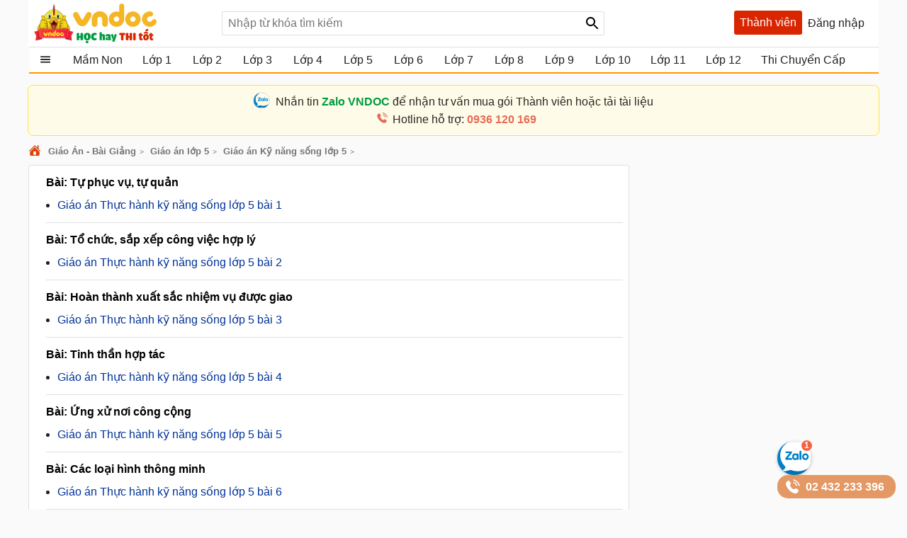

--- FILE ---
content_type: text/html; charset=utf-8
request_url: https://vndoc.com/account/so.ashx?_=1766598007382
body_size: 60
content:
 window.dataLayer=window.dataLayer||[];
        dataLayer.push({
          "ip": "3.142.242.31"
        }); if(typeof(window.clarity)=='function'){window.clarity('set','ip', '3.142.242.31');}

--- FILE ---
content_type: image/svg+xml
request_url: https://i.vdoc.vn/data/image/2020/11/03/De-thi2-200.svg
body_size: 843
content:
<?xml version="1.0" encoding="iso-8859-1"?>
<!-- Generator: Adobe Illustrator 19.0.0, SVG Export Plug-In . SVG Version: 6.00 Build 0)  -->
<svg version="1.1" id="Layer_1" xmlns="http://www.w3.org/2000/svg" xmlns:xlink="http://www.w3.org/1999/xlink" x="0px" y="0px"
	 viewBox="0 0 512 512" style="enable-background:new 0 0 512 512;" xml:space="preserve">
<g>
	<path style="fill:#2D527C;" d="M294.434,172.655c0-0.451,0.151-1.051,0.3-1.651l27.94-91.632c1.653-5.258,8.412-7.812,15.322-7.812
		c6.91,0,13.67,2.553,15.322,7.812l28.09,91.632c0.151,0.602,0.3,1.2,0.3,1.651c0,5.559-8.561,9.615-15.022,9.615
		c-3.756,0-6.759-1.202-7.661-4.356l-5.107-18.777h-31.697l-5.107,18.777c-0.902,3.154-3.905,4.356-7.661,4.356
		C302.995,182.269,294.434,178.213,294.434,172.655z M348.961,141.108l-10.966-40.257l-10.966,40.257H348.961z"/>
	<path style="fill:#2D527C;" d="M385.143,99.685V89.022h-10.662c-3.079,0-5.166-2.748-5.166-6.924c0-3.957,2.089-7.034,5.166-7.034
		h10.662V64.512c0-2.638,3.077-5.275,7.034-5.275c4.177,0,6.925,2.637,6.925,5.275v10.552h10.552c2.638,0,5.277,3.077,5.277,7.034
		c0,4.176-2.638,6.924-5.277,6.924h-10.552v10.663c0,3.077-2.748,5.165-6.925,5.165C388.221,104.851,385.143,102.763,385.143,99.685
		z"/>
	<path style="fill:#2D527C;" d="M416.726,512H95.275c-29.149,0-52.864-23.715-52.864-52.865V116.121
		c0-15.918,6.195-30.878,17.448-42.127l56.544-56.547c9.108-9.108,21.139-15.093,33.879-16.855C152.956,0.198,155.732,0,158.531,0
		h258.194c29.149,0,52.864,23.715,52.864,52.865v272.618c0,8.162-6.619,14.781-14.781,14.781c-8.162,0-14.781-6.619-14.781-14.781
		V52.865c0-12.848-10.452-23.303-23.301-23.303H158.531c-1.385,0-2.73,0.095-3.998,0.284c-0.056,0.009-0.111,0.016-0.166,0.024
		c-6.411,0.879-12.471,3.89-17.059,8.48L80.762,94.898c-5.667,5.666-8.787,13.203-8.787,21.222v343.015
		c0,12.848,10.452,23.303,23.301,23.303h321.451c12.848,0,23.301-10.453,23.301-23.303v-48.669c0-8.162,6.619-14.781,14.781-14.781
		s14.781,6.619,14.781,14.781v48.669C469.588,488.285,445.872,512,416.726,512z"/>
</g>
<path style="fill:#CEE8FA;" d="M152.361,15.225v481.992H95.276c-21.032,0-38.084-17.052-38.084-38.084V116.121
	c0-11.881,4.711-23.269,13.117-31.676l56.546-56.546C133.788,20.967,142.764,16.542,152.361,15.225z"/>
<g>
	<path style="fill:#2D527C;" d="M152.359,512H95.275c-29.149,0-52.864-23.715-52.864-52.865V116.121
		c0-15.918,6.196-30.878,17.448-42.127l56.544-56.547c9.127-9.126,21.183-15.115,33.951-16.864
		c4.222-0.585,8.505,0.698,11.723,3.505c3.219,2.807,5.066,6.869,5.066,11.139v481.992C167.142,505.381,160.523,512,152.359,512z
		 M137.579,38.083c-0.092,0.089-0.182,0.179-0.272,0.269L80.762,94.898c-5.667,5.666-8.787,13.203-8.787,21.222v343.015
		c0,12.848,10.452,23.303,23.301,23.303h42.304V38.083H137.579z"/>
	<path style="fill:#2D527C;" d="M371.292,340.263H152.359c-8.162,0-14.781-6.619-14.781-14.781s6.619-14.781,14.781-14.781h218.932
		c8.162,0,14.781,6.619,14.781,14.781S379.456,340.263,371.292,340.263z"/>
	<path style="fill:#2D527C;" d="M371.292,253.784H152.359c-8.162,0-14.781-6.619-14.781-14.781s6.619-14.781,14.781-14.781h218.932
		c8.162,0,14.781,6.619,14.781,14.781C386.073,247.164,379.456,253.784,371.292,253.784z"/>
	<path style="fill:#2D527C;" d="M371.292,426.743H152.359c-8.162,0-14.781-6.619-14.781-14.781s6.619-14.781,14.781-14.781h218.932
		c8.162,0,14.781,6.619,14.781,14.781S379.456,426.743,371.292,426.743z"/>
</g>
<g>
</g>
<g>
</g>
<g>
</g>
<g>
</g>
<g>
</g>
<g>
</g>
<g>
</g>
<g>
</g>
<g>
</g>
<g>
</g>
<g>
</g>
<g>
</g>
<g>
</g>
<g>
</g>
<g>
</g>
</svg>


--- FILE ---
content_type: image/svg+xml
request_url: https://i.vdoc.vn/data/image/2020/11/03/De-thi4-200.svg
body_size: 10403
content:
<svg xmlns="http://www.w3.org/2000/svg" height="512pt" version="1.1" viewBox="-38 0 512 512.00009" width="512pt">
<g id="surface1">
<path d="M 126.039062 376.070312 C 126.898438 376.699219 127.945312 377.046875 128.980469 377.046875 C 129.21875 377.046875 129.453125 377.027344 129.644531 376.996094 C 131.511719 376.71875 132.96875 375.460938 134.144531 374.441406 L 146.027344 364.101562 L 143.757812 361.828125 C 143.195312 361.269531 142.695312 360.703125 142.300781 360.253906 L 142.175781 360.109375 C 142.011719 359.921875 141.828125 359.714844 141.632812 359.484375 L 139.722656 357.203125 L 127.886719 366.96875 C 126.6875 367.945312 123.890625 370.234375 124.277344 373.160156 C 124.40625 374.257812 125.011719 375.269531 126.039062 376.070312 Z M 126.039062 376.070312 " style=" stroke:none;fill-rule:nonzero;fill:rgb(35.686275%,36.470588%,42.745098%);fill-opacity:1;" />
<path d="M 385.878906 111.765625 C 390.90625 107.980469 396.609375 103.691406 403.238281 101.277344 L 404.984375 100.644531 L 406.714844 85.34375 C 407.011719 82.695312 407.503906 79.71875 407.984375 76.839844 C 410.355469 62.535156 413.304688 44.734375 399.5625 37.226562 C 392.8125 33.539062 384.773438 33.054688 376.941406 32.582031 L 376.027344 32.535156 C 375.363281 32.492188 374.859375 32.480469 374.402344 32.480469 L 371.535156 32.480469 L 371.40625 35.34375 C 371.234375 39.132812 370.839844 42.816406 370.464844 46.378906 L 370.441406 46.59375 C 370.117188 49.628906 369.8125 52.5 369.667969 55.105469 L 365.710938 127.148438 L 370.890625 123.167969 C 376.3125 119.003906 381.214844 115.277344 385.878906 111.765625 Z M 385.878906 111.765625 " style=" stroke:none;fill-rule:nonzero;fill:rgb(84.705882%,87.058824%,92.54902%);fill-opacity:1;" />
<path d="M 318.554688 507.390625 C 321.558594 507.640625 325.507812 507.929688 329.386719 507.929688 C 336.679688 507.929688 347.175781 507.089844 354.128906 499.835938 C 360.214844 493.480469 361.671875 484.476562 362.835938 474.21875 L 395.75 182.527344 L 389.824219 188.019531 C 382.011719 195.261719 373.449219 202.457031 365.355469 209.207031 L 361 212.832031 L 348.199219 445.871094 C 347.75 453.96875 347.140625 465.058594 340.734375 472.570312 C 333.179688 481.410156 320.875 482.601562 309.835938 482.601562 C 308.25 482.601562 306.609375 482.574219 304.8125 482.523438 L 55.878906 475.972656 C 53.082031 475.902344 48.886719 475.765625 44.71875 475.328125 L 43.039062 480.980469 C 50.71875 484.90625 60.636719 485.734375 69.382812 486.460938 Z M 318.554688 507.390625 " style=" stroke:none;fill-rule:nonzero;fill:rgb(84.705882%,87.058824%,92.54902%);fill-opacity:1;" />
<path d="M 425.179688 104.648438 C 422.015625 101.972656 417.78125 100.558594 412.933594 100.558594 C 410.304688 100.558594 407.578125 100.976562 405.035156 101.769531 C 397.992188 103.980469 391.894531 108.570312 386.519531 112.625 C 366.59375 127.625 346.675781 143.253906 327.324219 159.078125 C 317.320312 167.261719 307.125 175.792969 296.164062 185.160156 L 292.589844 188.214844 L 296.867188 190.167969 C 313.578125 197.8125 326.363281 213.597656 330.234375 231.367188 L 331.285156 236.203125 L 364.664062 208.386719 C 376.292969 198.691406 386.695312 189.894531 396.210938 180.394531 C 410.878906 165.777344 420.722656 152.214844 427.183594 137.710938 C 432.085938 126.695312 434.132812 112.230469 425.179688 104.648438 Z M 406.429688 135.820312 C 399.601562 142.46875 391.9375 148.636719 384.519531 154.605469 C 381.101562 157.359375 377.230469 160.480469 373.570312 163.566406 L 340.554688 191.386719 C 338.289062 193.296875 335.722656 195.457031 332.742188 196.171875 C 332.191406 196.300781 331.597656 196.367188 331.023438 196.367188 C 329.015625 196.367188 326.535156 195.585938 325.585938 193.386719 C 324.910156 191.828125 325.210938 189.71875 326.367188 187.886719 C 327.5 186.101562 329.214844 184.699219 330.871094 183.34375 L 368.984375 152.21875 C 371.730469 149.96875 374.539062 147.539062 377.410156 145.042969 C 384.316406 139.042969 391.460938 132.835938 399.261719 128.3125 L 399.574219 128.128906 C 401.453125 127.03125 404.597656 125.195312 407.082031 125.195312 C 407.746094 125.195312 408.292969 125.332031 408.757812 125.613281 C 409.6875 126.179688 410.195312 126.945312 410.3125 127.945312 C 410.601562 130.507812 408.21875 134.089844 406.429688 135.820312 Z M 406.429688 135.820312 " style=" stroke:none;fill-rule:nonzero;fill:rgb(15.686275%,56.078431%,78.823529%);fill-opacity:1;" />
<path d="M 238.417969 239.585938 L 236.472656 238.390625 L 234.804688 239.941406 C 233.605469 241.054688 232.414062 242.164062 231.226562 243.277344 L 229.351562 245.03125 L 229.28125 245 L 227.792969 246.488281 L 227.734375 246.539062 L 225.816406 248.355469 C 224.53125 249.570312 223.25 250.785156 221.972656 252 L 220.011719 253.863281 L 219.433594 254.417969 L 218.527344 255.28125 L 218.53125 255.28125 L 211.136719 262.371094 L 211.148438 262.378906 L 211.101562 262.421875 C 210.019531 263.464844 208.941406 264.511719 207.863281 265.558594 L 203.605469 269.6875 L 203.226562 270.046875 C 201.898438 271.308594 200.320312 272.664062 198.648438 274.097656 L 197.375 275.195312 C 196.808594 275.683594 196.234375 276.179688 195.65625 276.683594 L 194.734375 277.488281 L 194.703125 277.449219 L 193.804688 278.304688 L 192.007812 279.878906 L 192.113281 279.921875 C 190.800781 281.183594 189.691406 282.328125 188.75 283.402344 L 186.351562 286.136719 L 189.488281 287.972656 C 203.296875 296.054688 214.949219 308.34375 222.296875 322.570312 L 224.15625 326.167969 L 227.058594 323.339844 C 228.085938 322.335938 229.289062 321.183594 230.402344 320.25 L 232.347656 318.628906 L 232.351562 318.636719 L 239.003906 313.078125 L 239.007812 313.082031 L 249.992188 303.933594 L 249.988281 303.933594 L 259.234375 296.234375 L 260.757812 294.964844 L 260.777344 294.945312 L 265.996094 290.59375 L 265.996094 290.597656 L 273.378906 284.445312 L 272.714844 282.492188 C 266.730469 264.960938 254.230469 249.320312 238.417969 239.585938 Z M 238.417969 239.585938 " style=" stroke:none;fill-rule:nonzero;fill:rgb(15.686275%,56.078431%,78.823529%);fill-opacity:1;" />
<path d="M 157.542969 328.667969 L 171.789062 347.714844 C 173.230469 349.644531 174.816406 351.5625 176.972656 351.957031 C 177.21875 352 177.476562 352.019531 177.742188 352.019531 C 178.976562 352.019531 180.265625 351.554688 181.808594 350.554688 L 184.40625 348.867188 L 165.503906 321.730469 Z M 157.542969 328.667969 " style=" stroke:none;fill-rule:nonzero;fill:rgb(15.686275%,56.078431%,78.823529%);fill-opacity:1;" />
<path d="M 293.167969 189.773438 L 291.5 189.140625 L 290.144531 190.304688 C 272.640625 205.390625 255.046875 221.125 237.851562 237.078125 L 235 239.726562 L 238.285156 241.8125 C 253.007812 251.160156 264.398438 265.339844 270.351562 281.734375 L 271.8125 285.75 L 331.234375 236.230469 L 329.71875 233.980469 C 329.679688 233.925781 329.632812 233.839844 329.617188 233.765625 C 326.210938 214.152344 311.902344 196.882812 293.167969 189.773438 Z M 293.167969 189.773438 " style=" stroke:none;fill-rule:nonzero;fill:rgb(35.686275%,81.568627%,98.823529%);fill-opacity:1;" />
<path d="M 190.003906 286.011719 L 187.542969 284.59375 L 185.992188 286.96875 C 184.714844 288.921875 183.933594 290.726562 183.601562 292.5 C 182.335938 299.394531 187.898438 303.890625 193.273438 308.230469 L 193.53125 308.4375 C 195.179688 309.773438 196.886719 311.15625 198.234375 312.535156 C 200.53125 314.890625 202.339844 317.671875 204.085938 320.363281 C 205.84375 323.070312 207.664062 325.871094 209.980469 328.210938 C 212.257812 330.515625 213.878906 331.453125 215.582031 331.453125 C 216.15625 331.453125 216.71875 331.339844 217.269531 331.113281 C 219.597656 330.179688 221.953125 328.167969 223.949219 326.324219 L 225.601562 324.796875 L 224.597656 322.78125 C 217.007812 307.5625 204.722656 294.503906 190.003906 286.011719 Z M 190.003906 286.011719 " style=" stroke:none;fill-rule:nonzero;fill:rgb(35.686275%,81.568627%,98.823529%);fill-opacity:1;" />
<path d="M 209.015625 328.964844 L 207.152344 326.621094 C 205.761719 324.875 204.542969 323.019531 203.191406 320.9375 L 203.015625 320.667969 C 201.265625 317.992188 199.613281 315.46875 197.46875 313.285156 C 196.128906 311.910156 194.480469 310.578125 192.738281 309.171875 L 192.582031 309.046875 C 191.15625 307.894531 189.679688 306.707031 188.308594 305.425781 L 186.332031 303.582031 L 164.011719 323.027344 L 182.765625 349.933594 Z M 209.015625 328.964844 " style=" stroke:none;fill-rule:nonzero;fill:rgb(35.686275%,81.568627%,98.823529%);fill-opacity:1;" />
<path d="M 358.699219 7.417969 C 351.71875 4.113281 343.660156 4.101562 335.894531 4.089844 L 334.898438 4.082031 C 331.1875 4.070312 327.472656 4.066406 323.761719 4.066406 C 318.730469 4.066406 313.699219 4.074219 308.667969 4.082031 L 308.085938 4.082031 C 303.941406 4.089844 299.789062 4.101562 295.632812 4.101562 L 40.742188 4.179688 C 29.648438 4.179688 19.101562 4.75 11.980469 11.609375 C 4.257812 19.0625 3.859375 30.941406 4.113281 42.464844 L 12.824219 435.796875 C 13.054688 446.273438 13.683594 455.523438 19.058594 462.628906 C 27.105469 473.273438 42.296875 474.550781 55.902344 474.910156 L 304.835938 481.460938 C 306.453125 481.5 308.097656 481.53125 309.75 481.53125 C 319.957031 481.53125 332.609375 480.433594 339.914062 471.878906 C 345.640625 465.167969 346.566406 456.09375 347.128906 445.792969 L 359.875 213.765625 L 231.089844 321.066406 C 229.972656 322 228.773438 323.164062 227.5 324.398438 L 227.273438 324.613281 C 224.320312 327.507812 220.96875 330.78125 217.683594 332.105469 C 216.976562 332.390625 216.292969 332.53125 215.601562 332.53125 C 214.324219 332.53125 212.976562 332.03125 211.601562 331.054688 L 209.757812 329.746094 L 184.601562 349.835938 C 183.074219 351.054688 180.523438 353.089844 177.761719 353.089844 C 177.402344 353.089844 177.074219 353.0625 176.75 353 C 175.535156 352.777344 174.390625 352.148438 173.257812 351.082031 L 171.394531 349.335938 L 155.390625 361.683594 C 154.011719 362.753906 151.703125 364.550781 149.183594 364.550781 C 149.152344 364.550781 148.964844 364.550781 148.890625 364.546875 C 148.027344 364.496094 147.167969 364.246094 146.332031 363.800781 L 144.511719 362.832031 L 132.855469 372.964844 C 131.886719 373.804688 130.675781 374.855469 129.296875 375.066406 C 129.207031 375.082031 129.101562 375.089844 128.972656 375.089844 C 128.355469 375.089844 127.726562 374.875 127.1875 374.46875 C 126.640625 374.0625 126.292969 373.515625 126.214844 372.941406 C 125.964844 371.070312 128.171875 369.261719 129.121094 368.484375 L 140.804688 358.855469 L 139.800781 356.742188 C 139.207031 355.492188 139.042969 354.332031 139.289062 353.203125 C 139.761719 351.082031 141.6875 349.636719 142.96875 348.671875 L 160.980469 335.0625 L 156.386719 328.917969 C 156.214844 328.683594 156.246094 328.367188 156.460938 328.183594 L 185.558594 302.84375 L 184.207031 300.675781 C 182.523438 297.96875 182 295.308594 182.550781 292.308594 C 183.835938 285.390625 191.582031 278.753906 197.804688 273.417969 L 198.007812 273.242188 C 199.863281 271.652344 201.617188 270.144531 203.007812 268.785156 C 210.746094 261.226562 218.800781 253.496094 226.949219 245.8125 C 247.363281 226.574219 268.582031 207.460938 290.019531 189.003906 L 290.402344 188.671875 L 290.65625 188.230469 C 290.714844 188.132812 290.796875 188.0625 290.902344 188.023438 L 291.390625 187.835938 L 291.785156 187.496094 C 303.46875 177.449219 315.199219 167.613281 326.648438 158.253906 C 338.929688 148.210938 351.332031 138.328125 363.507812 128.878906 L 364.589844 128.042969 L 368.597656 55.046875 C 368.742188 52.402344 369.050781 49.523438 369.375 46.480469 C 370.921875 32.066406 372.847656 14.128906 358.699219 7.417969 Z M 41.554688 105.070312 L 39.78125 104.601562 L 41.691406 100.941406 Z M 117.890625 34.601562 L 117.714844 30.363281 C 118.335938 31.625 118.980469 32.878906 119.648438 34.121094 Z M 135.050781 34.199219 C 135.375 32.613281 135.652344 31.015625 135.886719 29.414062 L 136.917969 34.191406 Z M 135.050781 34.199219 " style=" stroke:none;fill-rule:nonzero;fill:rgb(100%,100%,100%);fill-opacity:1;" />
<path d="M 398.621094 126.417969 L 398.265625 126.617188 C 390.34375 131.21875 383.109375 137.492188 376.113281 143.566406 L 376.007812 143.65625 C 373.300781 146.011719 370.503906 148.445312 367.746094 150.695312 L 329.621094 181.828125 C 327.925781 183.21875 326.003906 184.789062 324.722656 186.832031 C 323.1875 189.238281 322.839844 191.984375 323.789062 194.167969 C 324.878906 196.699219 327.714844 198.332031 331.019531 198.332031 C 331.769531 198.332031 332.507812 198.246094 333.195312 198.082031 C 336.636719 197.265625 339.507812 194.84375 341.816406 192.894531 L 374.824219 165.066406 C 378.488281 161.980469 382.347656 158.878906 385.785156 156.113281 C 393.226562 150.117188 400.921875 143.921875 407.804688 137.230469 C 409.53125 135.550781 412.679688 131.402344 412.257812 127.757812 C 412.140625 126.632812 411.617188 125.054688 409.761719 123.933594 C 408.980469 123.460938 408.066406 123.222656 407.042969 123.222656 C 404.40625 123.222656 401.28125 124.851562 398.621094 126.417969 Z M 398.621094 126.417969 " style=" stroke:none;fill-rule:nonzero;fill:rgb(97.647059%,84.705882%,53.72549%);fill-opacity:1;" />
<path d="M 148.949219 363.476562 L 149.191406 363.480469 C 151.167969 363.480469 152.949219 362.226562 154.746094 360.835938 L 170.925781 348.351562 L 161.628906 335.917969 L 143.601562 349.535156 C 142.078125 350.683594 140.679688 351.847656 140.332031 353.445312 C 139.902344 355.425781 141.121094 357.3125 143.085938 359.535156 C 144.792969 361.464844 146.648438 363.355469 148.949219 363.476562 Z M 148.949219 363.476562 " style=" stroke:none;fill-rule:nonzero;fill:rgb(97.647059%,84.705882%,53.72549%);fill-opacity:1;" />
<path d="M 82.664062 501.753906 C 84.386719 501.753906 86.179688 501.71875 88.140625 501.648438 C 110.652344 500.832031 134.195312 500.777344 154.96875 500.730469 L 155.214844 494.742188 L 69.289062 487.519531 C 64.164062 487.097656 58.351562 486.617188 53.019531 485.496094 L 45 483.804688 L 50.035156 490.273438 C 57.957031 500.449219 71.632812 501.753906 82.664062 501.753906 Z M 82.664062 501.753906 " style=" stroke:none;fill-rule:nonzero;fill:rgb(74.901961%,78.039216%,84.705882%);fill-opacity:1;" />
<path d="M 427.804688 101.546875 C 423.140625 97.597656 416.46875 95.898438 409.53125 96.691406 L 410.757812 85.804688 C 411.042969 83.296875 411.507812 80.484375 412 77.503906 C 414.4375 62.753906 417.78125 42.546875 401.511719 33.65625 C 393.957031 29.527344 385.058594 28.996094 377.207031 28.527344 L 376.25 28.46875 C 375.496094 28.421875 374.910156 28.410156 374.40625 28.40625 C 373.894531 18.261719 370.765625 8.640625 360.433594 3.742188 C 352.65625 0.0546875 343.742188 0.0351562 335.878906 0.015625 L 334.917969 0.015625 C 326.167969 -0.0117188 317.417969 0.00390625 308.667969 0.015625 C 304.320312 0.0195312 299.972656 0.0273438 295.628906 0.0273438 L 40.742188 0.109375 C 29.257812 0.113281 17.355469 0.777344 9.160156 8.683594 C 0.253906 17.273438 -0.210938 30.675781 0.0507812 42.558594 L 8.753906 435.890625 C 8.945312 444.519531 9.207031 456.335938 15.8125 465.082031 C 19.710938 470.238281 24.910156 473.449219 30.722656 475.472656 C 30.75 475.511719 30.761719 475.554688 30.789062 475.59375 C 33.828125 480.140625 37.890625 483.195312 42.503906 485.304688 C 49.730469 502.527344 66.332031 505.820312 82.847656 505.820312 C 84.667969 505.820312 86.488281 505.78125 88.296875 505.71875 C 110.882812 504.898438 133.914062 504.84375 156.1875 504.796875 C 178.519531 504.742188 201.609375 504.691406 224.316406 503.867188 C 224.695312 503.855469 225.050781 503.765625 225.390625 503.644531 L 318.214844 511.4375 C 321.898438 511.75 325.703125 512 329.496094 512 C 339.738281 512 349.867188 510.160156 357.066406 502.652344 C 364.605469 494.785156 365.917969 483.160156 366.875 474.671875 L 399.84375 182.539062 C 399.84375 182.53125 399.84375 182.523438 399.84375 182.515625 C 414.460938 167.808594 424.347656 154.074219 430.898438 139.371094 C 436.402344 127.007812 438.484375 110.578125 427.804688 101.546875 Z M 376.785156 35.582031 C 384.246094 36.027344 391.957031 36.488281 398.125 39.859375 C 409.988281 46.34375 407.351562 62.285156 405.027344 76.351562 C 404.519531 79.421875 404.039062 82.320312 403.734375 85.011719 L 402.21875 98.464844 C 395.230469 101.003906 389.320312 105.421875 384.070312 109.371094 C 379.066406 113.140625 374.058594 116.949219 369.066406 120.792969 L 372.664062 55.273438 C 372.804688 52.75 373.105469 49.914062 373.425781 46.914062 C 373.808594 43.339844 374.222656 39.441406 374.398438 35.480469 C 374.804688 35.480469 375.246094 35.488281 375.824219 35.523438 Z M 21.453125 460.820312 C 16.613281 454.417969 16.039062 445.671875 15.820312 435.734375 L 7.117188 42.402344 C 6.878906 31.539062 7.214844 20.378906 14.066406 13.773438 C 20.375 7.6875 30.285156 7.183594 40.746094 7.179688 L 295.632812 7.097656 C 299.980469 7.09375 304.328125 7.089844 308.675781 7.082031 C 317.417969 7.070312 326.15625 7.058594 334.894531 7.082031 L 335.863281 7.085938 C 343.332031 7.101562 351.058594 7.117188 357.40625 10.128906 C 369.625 15.917969 367.910156 31.984375 366.394531 46.160156 C 366.066406 49.257812 365.753906 52.179688 365.605469 54.882812 L 361.667969 126.503906 C 349.226562 136.171875 336.875 146.015625 324.75 155.925781 C 313.03125 165.511719 301.382812 175.292969 289.832031 185.214844 C 289.101562 185.503906 288.46875 186.019531 288.0625 186.726562 C 266.558594 205.242188 245.417969 224.277344 224.890625 243.628906 C 216.839844 251.21875 208.769531 258.960938 200.910156 266.636719 C 199.539062 267.976562 197.75 269.507812 195.855469 271.132812 C 189.273438 276.777344 181.078125 283.800781 179.605469 291.753906 C 178.839844 295.886719 179.828125 299.3125 181.660156 302.253906 L 154.492188 325.921875 C 153.097656 327.136719 152.875 329.222656 153.980469 330.703125 L 156.796875 334.464844 L 141.164062 346.273438 C 139.632812 347.429688 137.066406 349.367188 136.363281 352.554688 C 135.910156 354.59375 136.34375 356.449219 137.089844 358.027344 L 127.210938 366.167969 C 125.882812 367.261719 122.777344 369.824219 123.246094 373.335938 C 123.433594 374.722656 124.199219 375.984375 125.398438 376.882812 C 126.449219 377.667969 127.714844 378.085938 128.972656 378.085938 C 129.257812 378.085938 129.542969 378.066406 129.824219 378.023438 C 131.984375 377.6875 133.625 376.265625 134.820312 375.226562 L 144.921875 366.445312 C 146.035156 367.039062 147.296875 367.460938 148.722656 367.539062 C 148.878906 367.550781 149.03125 367.554688 149.183594 367.554688 C 152.695312 367.550781 155.519531 365.375 157.230469 364.054688 L 171.207031 353.273438 C 172.503906 354.488281 174.140625 355.570312 176.199219 355.949219 C 176.734375 356.046875 177.253906 356.089844 177.761719 356.089844 C 181.566406 356.089844 184.691406 353.597656 186.46875 352.179688 L 209.859375 333.5 C 211.382812 334.574219 213.335938 335.527344 215.597656 335.527344 C 216.605469 335.527344 217.675781 335.339844 218.796875 334.886719 C 222.617188 333.347656 226.207031 329.847656 229.375 326.761719 C 230.683594 325.484375 231.921875 324.277344 233.007812 323.371094 L 356.507812 220.476562 L 344.136719 445.628906 C 343.601562 455.382812 342.738281 463.941406 337.632812 469.925781 C 330.398438 478.398438 316.949219 478.769531 304.914062 478.457031 L 55.984375 471.90625 C 43.074219 471.570312 28.691406 470.402344 21.453125 460.820312 Z M 140.039062 362.230469 C 140.488281 362.738281 141.019531 363.339844 141.636719 363.949219 L 132.171875 372.175781 C 131.0625 373.140625 130.140625 373.886719 129.207031 374.03125 C 128.757812 374.09375 128.226562 373.953125 127.816406 373.644531 C 127.628906 373.503906 127.304688 373.210938 127.25 372.800781 C 127.097656 371.660156 128.523438 370.320312 129.78125 369.285156 L 139.332031 361.414062 C 139.589844 361.71875 139.832031 361.992188 140.039062 362.230469 Z M 145.335938 357.550781 C 143.832031 355.84375 143.132812 354.679688 143.265625 354.082031 C 143.40625 353.441406 144.769531 352.410156 145.425781 351.917969 L 161.027344 340.128906 L 166.753906 347.78125 L 152.914062 358.457031 C 151.839844 359.285156 150.21875 360.535156 149.109375 360.480469 C 147.960938 360.417969 146.5625 358.9375 145.335938 357.550781 Z M 174.179688 345.90625 L 161.609375 329.097656 L 164.953125 326.183594 L 180.175781 348.039062 C 179.238281 348.648438 178.230469 349.132812 177.480469 348.996094 C 176.332031 348.785156 174.984375 346.984375 174.179688 345.90625 Z M 183.390625 345.589844 L 168.019531 323.515625 L 186.261719 307.625 C 187.730469 308.980469 189.273438 310.230469 190.726562 311.402344 C 192.445312 312.789062 194.074219 314.101562 195.328125 315.382812 C 197.332031 317.433594 198.960938 319.933594 200.679688 322.585938 C 201.960938 324.558594 203.277344 326.574219 204.808594 328.492188 Z M 206.605469 318.734375 C 204.773438 315.910156 202.878906 312.992188 200.378906 310.441406 C 198.832031 308.859375 196.96875 307.355469 195.164062 305.898438 C 189.390625 301.242188 185.671875 297.835938 186.558594 293.042969 C 186.824219 291.597656 187.523438 290.105469 188.503906 288.605469 C 202.800781 296.859375 214.546875 309.34375 221.914062 324.117188 C 219.9375 325.953125 217.921875 327.621094 216.160156 328.332031 C 215.496094 328.601562 214.636719 328.644531 212.113281 326.101562 C 210.03125 324.003906 208.367188 321.445312 206.605469 318.734375 Z M 224.96875 321.1875 C 217.300781 306.363281 205.398438 293.8125 191 285.378906 C 192.070312 284.164062 193.261719 282.960938 194.507812 281.78125 C 194.714844 282.015625 194.96875 282.214844 195.28125 282.335938 C 210.75 288.40625 223.40625 300.632812 230.007812 315.878906 C 230.089844 316.074219 230.203125 316.246094 230.335938 316.398438 L 228.484375 317.941406 C 227.347656 318.886719 226.183594 320.003906 224.96875 321.1875 Z M 233.484375 313.773438 C 226.527344 298.070312 213.523438 285.449219 197.632812 278.941406 C 198.589844 278.105469 199.542969 277.285156 200.457031 276.5 C 202.214844 274.992188 203.875 273.566406 205.296875 272.214844 C 219.574219 281.453125 230.714844 295.0625 236.957031 310.882812 Z M 240.222656 308.160156 C 233.710938 292.375 222.515625 278.765625 208.28125 269.332031 C 209.910156 267.746094 211.542969 266.160156 213.1875 264.574219 C 229.246094 272.011719 240.445312 284.902344 246.492188 302.941406 Z M 249.800781 300.179688 C 243.519531 282.578125 232.023438 269.3125 216.304688 261.570312 C 217.792969 260.140625 219.28125 258.714844 220.773438 257.292969 C 237.640625 263.015625 251.65625 277.042969 257.285156 293.945312 Z M 260.59375 291.1875 C 254.503906 274.429688 240.703125 260.507812 224.039062 254.175781 C 225.9375 252.367188 227.839844 250.566406 229.738281 248.773438 C 229.8125 248.707031 229.882812 248.640625 229.957031 248.574219 C 246.300781 256.242188 258.960938 270.960938 264.105469 288.261719 Z M 267.46875 285.460938 C 261.863281 268.292969 249.277344 253.691406 233.113281 245.621094 C 234.355469 244.460938 235.597656 243.300781 236.839844 242.140625 C 252.109375 251.539062 264.082031 266.492188 269.867188 283.460938 Z M 273.171875 280.710938 C 267.035156 263.808594 255.074219 248.925781 239.898438 239.285156 C 256.957031 223.441406 274.398438 207.832031 292.097656 192.582031 C 309.683594 199.25 323.445312 215.742188 326.664062 234.285156 C 326.753906 234.800781 326.960938 235.261719 327.234375 235.664062 Z M 88.039062 498.652344 C 71.945312 499.238281 59.5 497.546875 52.402344 488.433594 C 57.863281 489.578125 63.597656 490.058594 69.046875 490.515625 L 154.96875 497.730469 C 133.007812 497.78125 110.339844 497.84375 88.039062 498.652344 Z M 359.847656 473.878906 C 358.753906 483.585938 357.402344 492.082031 351.960938 497.761719 C 344.253906 505.804688 330.804688 505.402344 318.804688 504.394531 L 69.636719 483.46875 C 60.976562 482.746094 51.523438 481.949219 44.40625 478.3125 C 48.21875 478.707031 52.066406 478.878906 55.800781 478.976562 L 304.730469 485.523438 C 306.410156 485.566406 308.113281 485.597656 309.828125 485.597656 C 322.078125 485.597656 334.894531 484.023438 343.011719 474.515625 C 350.085938 466.230469 350.726562 454.546875 351.195312 446.019531 L 363.929688 214.296875 L 367.273438 211.507812 C 376.101562 204.152344 384.230469 197.304688 391.863281 190.21875 Z M 424.4375 136.492188 C 418.140625 150.632812 408.5 163.910156 394.097656 178.273438 C 384.605469 187.738281 374.28125 196.464844 362.75 206.074219 L 333.164062 230.726562 C 329.085938 211.992188 315.546875 195.410156 298.113281 187.433594 C 308.417969 178.628906 318.792969 169.933594 329.226562 161.398438 C 348.527344 145.617188 368.414062 130.011719 388.324219 115.015625 C 393.515625 111.105469 399.402344 106.675781 405.9375 104.632812 C 408.027344 103.980469 410.457031 103.554688 412.9375 103.554688 C 416.574219 103.554688 420.320312 104.472656 423.242188 106.941406 C 430.929688 113.449219 428.902344 126.472656 424.4375 136.492188 Z M 424.4375 136.492188 " style=" stroke:none;fill-rule:nonzero;fill:rgb(0%,0%,0%);fill-opacity:1;" />
<path d="M 410.3125 123.054688 C 406.398438 120.675781 400.972656 123.839844 398.058594 125.535156 L 397.75 125.71875 C 389.734375 130.367188 382.46875 136.679688 375.441406 142.78125 C 372.699219 145.164062 369.867188 147.625 367.085938 149.894531 L 328.972656 181.023438 C 327.214844 182.460938 325.21875 184.089844 323.835938 186.285156 C 322.132812 188.984375 321.757812 192.085938 322.835938 194.582031 C 324.261719 197.890625 327.742188 199.367188 331.023438 199.367188 C 331.855469 199.367188 332.671875 199.273438 333.4375 199.089844 C 337.117188 198.210938 340.097656 195.703125 342.488281 193.683594 L 375.503906 165.859375 C 379.0625 162.859375 382.796875 159.851562 386.40625 156.945312 C 393.878906 150.929688 401.601562 144.707031 408.527344 137.972656 C 410.378906 136.175781 413.753906 131.695312 413.292969 127.605469 C 413.070312 125.679688 412.042969 124.105469 410.3125 123.054688 Z M 405.710938 135.078125 C 398.917969 141.679688 391.269531 147.839844 383.875 153.796875 C 380.246094 156.722656 376.492188 159.742188 372.898438 162.773438 L 339.886719 190.59375 C 337.710938 192.429688 335.246094 194.503906 332.5 195.160156 C 330.3125 195.683594 327.414062 194.996094 326.542969 192.976562 C 325.894531 191.480469 326.484375 189.652344 327.25 188.4375 C 328.28125 186.800781 329.933594 185.453125 331.527344 184.152344 L 369.640625 153.023438 C 372.46875 150.714844 375.324219 148.230469 378.089844 145.832031 C 384.976562 139.851562 392.09375 133.667969 399.777344 129.210938 L 400.09375 129.027344 C 401.964844 127.933594 406.359375 125.378906 408.214844 126.503906 C 408.871094 126.90625 409.199219 127.386719 409.277344 128.0625 C 409.5 130.039062 407.597656 133.242188 405.710938 135.078125 Z M 405.710938 135.078125 " style=" stroke:none;fill-rule:nonzero;fill:rgb(0%,0%,0%);fill-opacity:1;" />
<path d="M 44.144531 42.214844 L 44.863281 82.410156 C 44.894531 84.179688 44.96875 88.320312 48.292969 90.382812 C 49.519531 91.144531 50.835938 91.375 52.03125 91.375 C 53.226562 91.375 54.304688 91.148438 55.058594 90.984375 L 81.65625 85.324219 C 83.367188 84.960938 84.457031 83.28125 84.09375 81.570312 C 83.730469 79.863281 82.054688 78.769531 80.339844 79.136719 L 53.742188 84.800781 C 52.570312 85.050781 51.859375 85.117188 51.632812 85.015625 C 51.566406 84.949219 51.226562 84.515625 51.1875 82.296875 L 50.839844 62.929688 L 71.777344 61.324219 C 73.519531 61.191406 74.820312 59.671875 74.6875 57.929688 C 74.554688 56.1875 73.019531 54.886719 71.292969 55.015625 L 50.726562 56.59375 L 50.496094 43.554688 L 81.277344 40.5625 C 83.019531 40.390625 84.292969 38.84375 84.121094 37.105469 C 83.953125 35.367188 82.394531 34.097656 80.667969 34.265625 L 48.699219 37.371094 C 48.269531 37.152344 47.789062 37.015625 47.273438 37.015625 C 47.253906 37.015625 47.234375 37.015625 47.214844 37.015625 C 46.019531 37.035156 45 37.730469 44.480469 38.722656 C 43.972656 39.34375 43.699219 40.160156 43.78125 41.027344 C 43.820312 41.457031 43.949219 41.855469 44.144531 42.214844 Z M 44.144531 42.214844 " style=" stroke:none;fill-rule:nonzero;fill:rgb(0%,0%,0%);fill-opacity:1;" />
<path d="M 102.382812 64.597656 L 93.707031 88.480469 C 93.109375 90.121094 93.957031 91.9375 95.597656 92.53125 C 95.957031 92.664062 96.320312 92.722656 96.679688 92.722656 C 97.972656 92.722656 99.183594 91.925781 99.652344 90.640625 L 107.222656 69.804688 L 117.933594 81.324219 C 118.558594 81.992188 119.402344 82.332031 120.253906 82.332031 C 121.023438 82.332031 121.796875 82.050781 122.40625 81.484375 C 123.683594 80.296875 123.757812 78.292969 122.566406 77.015625 L 109.648438 63.125 L 116.492188 44.289062 C 117.085938 42.648438 116.238281 40.835938 114.597656 40.238281 C 112.960938 39.640625 111.144531 40.488281 110.546875 42.128906 L 104.808594 57.921875 L 91.4375 43.542969 C 90.25 42.261719 88.246094 42.1875 86.96875 43.378906 C 85.6875 44.566406 85.617188 46.570312 86.804688 47.847656 Z M 102.382812 64.597656 " style=" stroke:none;fill-rule:nonzero;fill:rgb(0%,0%,0%);fill-opacity:1;" />
<path d="M 131.179688 88.882812 C 131.253906 88.886719 131.332031 88.890625 131.40625 88.890625 C 133.050781 88.890625 134.4375 87.617188 134.558594 85.949219 L 135.496094 72.765625 L 151.71875 69.683594 C 152.105469 69.609375 152.457031 69.460938 152.773438 69.265625 C 155.226562 74.339844 157.355469 79.558594 159.113281 84.878906 C 159.664062 86.535156 161.449219 87.4375 163.109375 86.886719 C 164.769531 86.339844 165.667969 84.550781 165.121094 82.890625 C 159.289062 65.253906 149.644531 48.628906 137.230469 34.808594 C 136.382812 33.867188 135.050781 33.519531 133.851562 33.933594 C 132.648438 34.34375 131.8125 35.433594 131.722656 36.699219 L 128.25 85.503906 C 128.125 87.242188 129.4375 88.757812 131.179688 88.882812 Z M 137.476562 44.902344 C 142.121094 50.746094 146.265625 57.023438 149.855469 63.597656 L 135.960938 66.238281 Z M 137.476562 44.902344 " style=" stroke:none;fill-rule:nonzero;fill:rgb(0%,0%,0%);fill-opacity:1;" />
<path d="M 173.101562 87.523438 C 173.148438 87.523438 173.191406 87.519531 173.234375 87.519531 C 174.980469 87.445312 176.335938 85.972656 176.265625 84.226562 L 174.96875 53.171875 C 179.253906 61.09375 184.101562 68.714844 189.457031 75.941406 C 190.140625 76.863281 191.269531 77.34375 192.410156 77.195312 C 193.546875 77.046875 194.515625 76.292969 194.941406 75.226562 C 197.820312 67.957031 200.0625 60.480469 201.652344 52.859375 L 208.226562 83.226562 C 208.59375 84.933594 210.277344 86.015625 211.988281 85.648438 C 213.695312 85.28125 214.777344 83.597656 214.410156 81.890625 L 204.082031 34.1875 C 203.75 32.648438 202.347656 31.589844 200.769531 31.699219 C 199.199219 31.8125 197.949219 33.054688 197.835938 34.625 C 197.011719 45.8125 194.75 56.800781 191.101562 67.378906 C 184.488281 57.820312 178.769531 47.625 174.070312 36.996094 C 173.457031 35.605469 171.941406 34.84375 170.460938 35.191406 C 168.980469 35.539062 167.953125 36.886719 168.019531 38.40625 L 169.941406 84.488281 C 170.015625 86.191406 171.417969 87.523438 173.101562 87.523438 Z M 173.101562 87.523438 " style=" stroke:none;fill-rule:nonzero;fill:rgb(0%,0%,0%);fill-opacity:1;" />
<path d="M 230.746094 63.855469 C 230.820312 63.855469 230.890625 63.851562 230.964844 63.847656 L 246.640625 62.769531 C 248.382812 62.652344 249.699219 61.140625 249.578125 59.398438 C 249.460938 57.65625 247.96875 56.328125 246.207031 56.460938 L 230.53125 57.535156 C 228.789062 57.65625 227.472656 59.167969 227.59375 60.910156 C 227.710938 62.578125 229.097656 63.855469 230.746094 63.855469 Z M 230.746094 63.855469 " style=" stroke:none;fill-rule:nonzero;fill:rgb(0%,0%,0%);fill-opacity:1;" />
<path d="M 258.558594 34.640625 C 258.84375 34.640625 259.132812 34.601562 259.417969 34.519531 C 262.53125 33.640625 265.726562 33.160156 268.929688 33.027344 C 268.804688 33.398438 268.746094 33.796875 268.769531 34.210938 L 271.429688 77.472656 L 261.121094 78.421875 C 259.378906 78.582031 258.101562 80.121094 258.261719 81.859375 C 258.410156 83.503906 259.789062 84.734375 261.40625 84.734375 C 261.503906 84.734375 261.601562 84.730469 261.699219 84.722656 L 282.8125 82.78125 C 284.550781 82.621094 285.832031 81.082031 285.671875 79.339844 C 285.511719 77.601562 283.949219 76.3125 282.230469 76.480469 L 277.730469 76.894531 L 275.085938 33.824219 C 275.070312 33.617188 275.035156 33.414062 274.984375 33.21875 C 277.222656 33.457031 279.449219 33.855469 281.640625 34.457031 C 283.324219 34.925781 285.066406 33.933594 285.527344 32.25 C 285.996094 30.566406 285.007812 28.824219 283.320312 28.359375 C 274.933594 26.046875 266.074219 26.070312 257.699219 28.433594 C 256.019531 28.910156 255.042969 30.65625 255.515625 32.335938 C 255.910156 33.730469 257.179688 34.640625 258.558594 34.640625 Z M 258.558594 34.640625 " style=" stroke:none;fill-rule:nonzero;fill:rgb(0%,0%,0%);fill-opacity:1;" />
<path d="M 45.273438 121.914062 C 44.203125 121.914062 43.316406 121.070312 43.273438 119.996094 C 43.230469 118.890625 44.089844 117.960938 45.195312 117.917969 L 245.417969 109.949219 C 246.519531 109.910156 247.449219 110.765625 247.496094 111.867188 C 247.539062 112.972656 246.679688 113.902344 245.574219 113.945312 L 45.351562 121.914062 C 45.324219 121.914062 45.296875 121.914062 45.273438 121.914062 Z M 45.273438 121.914062 " style=" stroke:none;fill-rule:nonzero;fill:rgb(0%,0%,0%);fill-opacity:1;" />
<path d="M 45.273438 148.960938 C 44.203125 148.960938 43.316406 148.117188 43.273438 147.039062 C 43.230469 145.9375 44.089844 145.007812 45.195312 144.960938 L 245.417969 136.996094 C 246.519531 136.957031 247.449219 137.8125 247.496094 138.914062 C 247.539062 140.019531 246.679688 140.949219 245.574219 140.992188 L 45.351562 148.957031 C 45.324219 148.960938 45.296875 148.960938 45.273438 148.960938 Z M 45.273438 148.960938 " style=" stroke:none;fill-rule:nonzero;fill:rgb(0%,0%,0%);fill-opacity:1;" />
<path d="M 45.273438 176.003906 C 44.203125 176.003906 43.316406 175.160156 43.273438 174.085938 C 43.230469 172.980469 44.089844 172.050781 45.195312 172.007812 L 245.417969 164.039062 C 246.519531 164 247.449219 164.855469 247.496094 165.957031 C 247.539062 167.0625 246.679688 167.992188 245.574219 168.035156 L 45.351562 176.003906 C 45.324219 176.003906 45.296875 176.003906 45.273438 176.003906 Z M 45.273438 176.003906 " style=" stroke:none;fill-rule:nonzero;fill:rgb(0%,0%,0%);fill-opacity:1;" />
<path d="M 45.273438 203.046875 C 44.203125 203.046875 43.316406 202.203125 43.273438 201.128906 C 43.230469 200.023438 44.089844 199.09375 45.195312 199.050781 L 245.417969 191.082031 C 246.519531 191.042969 247.449219 191.898438 247.496094 193.003906 C 247.539062 194.105469 246.679688 195.035156 245.574219 195.082031 L 45.351562 203.046875 C 45.324219 203.046875 45.296875 203.046875 45.273438 203.046875 Z M 45.273438 203.046875 " style=" stroke:none;fill-rule:nonzero;fill:rgb(0%,0%,0%);fill-opacity:1;" />
</g>
</svg>

--- FILE ---
content_type: image/svg+xml
request_url: https://i.vdoc.vn/data/image/2020/11/03/De-thi3-200.svg
body_size: 2263
content:
<svg height="512pt" viewBox="0 -29 512.00077 512" width="512pt" xmlns="http://www.w3.org/2000/svg"><path d="m0 66.285156 212.339844 29.472656 211.59375-29.472656v-47.941406c0-10.085938-8.292969-18.34375-18.382813-18.34375h-387.195312c-10.09375 0-18.355469 8.257812-18.355469 18.34375zm0 0" fill="#e6e6e6" fill-rule="evenodd"/><path d="m290.960938 66.285156h-290.960938v368.34375c0 10.113282 8.261719 18.371094 18.355469 18.371094h387.195312c10.089844 0 18.382813-8.257812 18.382813-18.371094v-368.34375zm0 0" fill="#8ebfe8" fill-rule="evenodd"/><path d="m385.449219 66.285156h38.484375v-47.941406c0-6.113281-3.0625-11.570312-7.691406-14.914062-3.03125-2.144532-6.71875-3.429688-10.695313-3.429688h-38.480469c10.121094 0 18.382813 8.257812 18.382813 18.34375zm0 0" fill="#c4cccf" fill-rule="evenodd"/><path d="m416.242188 66.285156h-30.792969v368.34375c0 10.113282-8.261719 18.371094-18.382813 18.371094h38.484375c3.972657 0 7.660157-1.285156 10.691407-3.457031 4.632812-3.34375 7.691406-8.800781 7.691406-14.914063v-368.34375zm0 0" fill="#519ad6" fill-rule="evenodd"/><path d="m367.78125 38.867188h-.199219c-4.300781 0-7.785156-3.484376-7.785156-7.78125 0-4.296876 3.484375-7.78125 7.785156-7.78125h.199219c4.300781 0 7.789062 3.484374 7.789062 7.78125 0 4.296874-3.488281 7.78125-7.789062 7.78125zm0 0" fill="#8bc34a"/><path d="m334.730469 38.867188h-.199219c-4.300781 0-7.785156-3.484376-7.785156-7.78125 0-4.296876 3.484375-7.78125 7.785156-7.78125h.199219c4.300781 0 7.789062 3.484374 7.789062 7.78125 0 4.296874-3.488281 7.78125-7.789062 7.78125zm0 0" fill="#ffd54f"/><path d="m301.683594 39.011719h-.203125c-4.300781 0-7.785157-3.484375-7.785157-7.78125s3.484376-7.78125 7.785157-7.78125h.203125c4.300781 0 7.785156 3.484375 7.785156 7.78125s-3.488281 7.78125-7.785156 7.78125zm0 0" fill="#f0417b"/><path d="m228.519531 39.011719h-168.625c-4.300781 0-7.785156-3.484375-7.785156-7.78125s3.484375-7.78125 7.785156-7.78125h168.625c4.300781 0 7.789063 3.484375 7.789063 7.78125s-3.488282 7.78125-7.789063 7.78125zm0 0" fill="#35505c"/><path d="m68.328125 156.167969h15.28125c1.660156 0 3.128906.609375 4.402344 1.828125.554687.550781.996093 1.1875 1.328125 1.90625.332031.722656.5 1.523437.5 2.40625 0 1.660156-.597656 3.070312-1.785156 4.234375-1.195313 1.164062-2.671876 1.742187-4.445313 1.742187h-21.925781c-1.9375 0-3.570313-.648437-4.898438-1.949218-1.332031-1.300782-1.996094-2.917969-1.996094-4.855469v-46.148438c0-1.824219.664063-3.429687 1.996094-4.8125 1.328125-1.382812 2.933594-2.074219 4.816406-2.074219h21.59375c1.660157 0 3.074219.59375 4.234376 1.78125 1.164062 1.191407 1.746093 2.617188 1.746093 4.277344 0 1.605469-.582031 3.070313-1.746093 4.398438-1.21875 1.214844-2.628907 1.824218-4.234376 1.824218h-14.949218v11.453126h13.453125c1.773437 0 3.265625.613281 4.484375 1.828124 1.21875 1.21875 1.828125 2.628907 1.828125 4.234376 0 1.660156-.597657 3.085937-1.785157 4.273437-1.191406 1.191406-2.699218 1.785156-4.527343 1.785156h-13.371094zm0 0" fill="#35505c"/><path d="m126.011719 147.371094-13.125 18.34375c-1.492188 2.15625-3.351563 3.234375-5.5625 3.234375-1.828125 0-3.433594-.636719-4.816407-1.90625-1.386718-1.273438-2.078124-2.796875-2.078124-4.566407 0-1.660156.5-3.152343 1.496093-4.480468l16.277344-21.832032-13.289063-17.511718c-.941406-1.214844-1.410156-2.65625-1.410156-4.316406 0-1.769532.664063-3.320313 1.992188-4.648438s2.933594-1.992188 4.816406-1.992188c2.214844 0 4.152344 1.164063 5.816406 3.488282l9.882813 14.109375 9.882812-14.109375c1.605469-2.324219 3.542969-3.488282 5.8125-3.488282 1.773438 0 3.351563.652344 4.734375 1.949219 1.382813 1.304688 2.074219 2.863281 2.074219 4.691407 0 1.4375-.496094 2.878906-1.492187 4.316406l-13.207032 17.511718 16.195313 21.828126c.996093 1.328124 1.496093 2.824218 1.496093 4.484374 0 1.714844-.664062 3.234376-1.992187 4.5625-.664063.609376-1.386719 1.082032-2.160156 1.414063-.777344.332031-1.660157.496094-2.660157.496094-2.101562 0-3.984374-1.078125-5.644531-3.234375zm0 0" fill="#35505c"/><path d="m175.738281 157-2.242187 7.550781c-.941406 3.101563-3.101563 4.648438-6.480469 4.648438-1.882813 0-3.460937-.636719-4.734375-1.910157-1.273438-1.269531-1.910156-2.820312-1.910156-4.648437 0-1.214844.195312-2.320313.582031-3.316406l16.527344-44.15625c1.828125-4.980469 5.09375-7.472657 9.800781-7.472657 4.652344 0 7.890625 2.492188 9.71875 7.472657l16.277344 44.238281c.441406 1.21875.664062 2.546875.664062 3.984375s-.664062 2.792969-1.992187 4.066406c-1.273438 1.105469-2.824219 1.660157-4.652344 1.660157-3.042969 0-5.09375-1.523438-6.144531-4.566407l-2.410156-7.550781zm11.542969-35.359375-7.722656 23.238281 15.117187.082032zm0 0" fill="#35505c"/><path d="m244.355469 129.691406-4.734375 32.949219c-.609375 4.265625-2.851563 6.394531-6.726563 6.394531-1.992187 0-3.625-.664062-4.898437-1.992187-1.273438-1.328125-1.910156-2.988281-1.910156-4.984375 0-.605469.054687-1.050782.167968-1.328125l7.722656-45.8125c.332032-1.992188 1.355469-3.679688 3.074219-5.066407 1.714844-1.378906 3.679688-2.074218 5.894531-2.074218 4.484376 0 7.445313 2.242187 8.886719 6.726562l9.386719 31.621094 9.550781-31.621094c1.328125-4.484375 4.289063-6.726562 8.886719-6.726562 2.160156 0 4.082031.679687 5.773438 2.035156 1.6875 1.355469 2.722656 3.058594 3.113281 5.105469l7.722656 45.8125.167969 1.328125c0 2.050781-.636719 3.722656-1.910156 5.023437-1.277344 1.300781-2.878907 1.949219-4.816407 1.949219-3.878906 0-6.148437-2.128906-6.8125-6.390625l-4.816406-32.949219-9.964844 33.945313c-.609375 2.046875-1.398437 3.457031-2.367187 4.234375-.96875.773437-2.480469 1.160156-4.527344 1.160156-3.433594 0-5.730469-1.796875-6.894531-5.394531zm0 0" fill="#35505c"/><path d="m225.433594 205.867188h-162.449219c-4.300781 0-7.789063-3.484376-7.789063-7.78125 0-4.296876 3.488282-7.78125 7.789063-7.78125h162.449219c4.300781 0 7.785156 3.484374 7.785156 7.78125 0 4.296874-3.484375 7.78125-7.785156 7.78125zm0 0" fill="#35505c"/><path d="m225.433594 250.925781h-162.449219c-4.300781 0-7.789063-3.484375-7.789063-7.78125 0-4.300781 3.488282-7.78125 7.789063-7.78125h162.449219c4.300781 0 7.785156 3.484375 7.785156 7.78125s-3.484375 7.78125-7.785156 7.78125zm0 0" fill="#35505c"/><path d="m73.417969 284.886719h277.09375c5.71875 0 10.410156 4.6875 10.410156 10.398437v101c0 5.714844-4.691406 10.402344-10.410156 10.402344h-277.09375c-5.746094 0-10.433594-4.6875-10.433594-10.402344v-101c0-5.714844 4.6875-10.398437 10.433594-10.398437zm0 0" fill="#eceff1" fill-rule="evenodd"/><path d="m212.339844 333.808594h-119.992188c-4.300781 0-7.789062-3.480469-7.789062-7.777344 0-4.300781 3.488281-7.78125 7.789062-7.78125h119.992188c4.300781 0 7.785156 3.480469 7.785156 7.78125 0 4.296875-3.484375 7.777344-7.785156 7.777344zm0 0" fill="#35505c"/><path d="m260.976562 370.324219h-168.628906c-4.300781 0-7.789062-3.484375-7.789062-7.78125s3.488281-7.78125 7.789062-7.78125h168.628906c4.300782 0 7.785157 3.484375 7.785157 7.78125s-3.484375 7.78125-7.785157 7.78125zm0 0" fill="#35505c"/><g fill-rule="evenodd"><path d="m262.511719 338.230469-6.773438 15.429687c-4.917969 11.457032 5.117188 22.398438 17.609375 16.742188l15.125-7.488282-3.460937-22.054687zm0 0" fill="#546e7a"/><path d="m325.78125 344.457031-11.976562-31.226562-34.59375-13.117188-16.699219 38.117188 25.960937 24.683593zm0 0" fill="#ffd54f"/><path d="m306.429688 326.03125-28.507813 29.941406 10.550781 6.941406 37.308594-18.457031zm0 0" fill="#e6a235"/><path d="m279.4375 354.371094-11.207031 6.800781c-8.261719 2.828125-10.777344 1.828125-13.433594 1.371094 1.628906 7.285156 9.433594 11.96875 18.554687 7.855469l15.121094-7.484376zm0 0" fill="#35505c"/><path d="m434.082031 137.570312-146.210937 153.460938-8.660156 9.082031 46.570312 44.34375 49.546875-52 119.566406-125.484375h.027344l-10.691406-33.800781-35.910157-10.542969zm0 0" fill="#8bc34a"/><path d="m306.429688 326.03125 19.351562 18.425781 49.546875-52 119.566406-125.484375h.027344l-19.386719-18.429687-119.5625 125.488281zm0 0" fill="#689f38"/><path d="m502.070312 112.855469c-12.808593-12.199219-33.28125-11.710938-45.488281 1.089843l-8.261719 8.683594 46.601563 44.34375 8.234375-8.65625c12.09375-12.6875 11.835938-33.144531-1.085938-45.460937zm0 0" fill="#f0417b"/><path d="m490.375 105.742188c4.175781 10.542968 2.574219 22.859374-4.714844 32-.574218.746093-1.203125 1.457031-1.859375 2.144531l-8.261719 8.65625 19.382813 18.429687 8.234375-8.65625c12.09375-12.6875 11.835938-33.144531-1.085938-45.457031-3.460937-3.289063-7.464843-5.660156-11.695312-7.117187zm0 0" fill="#a3316e"/></g></svg>